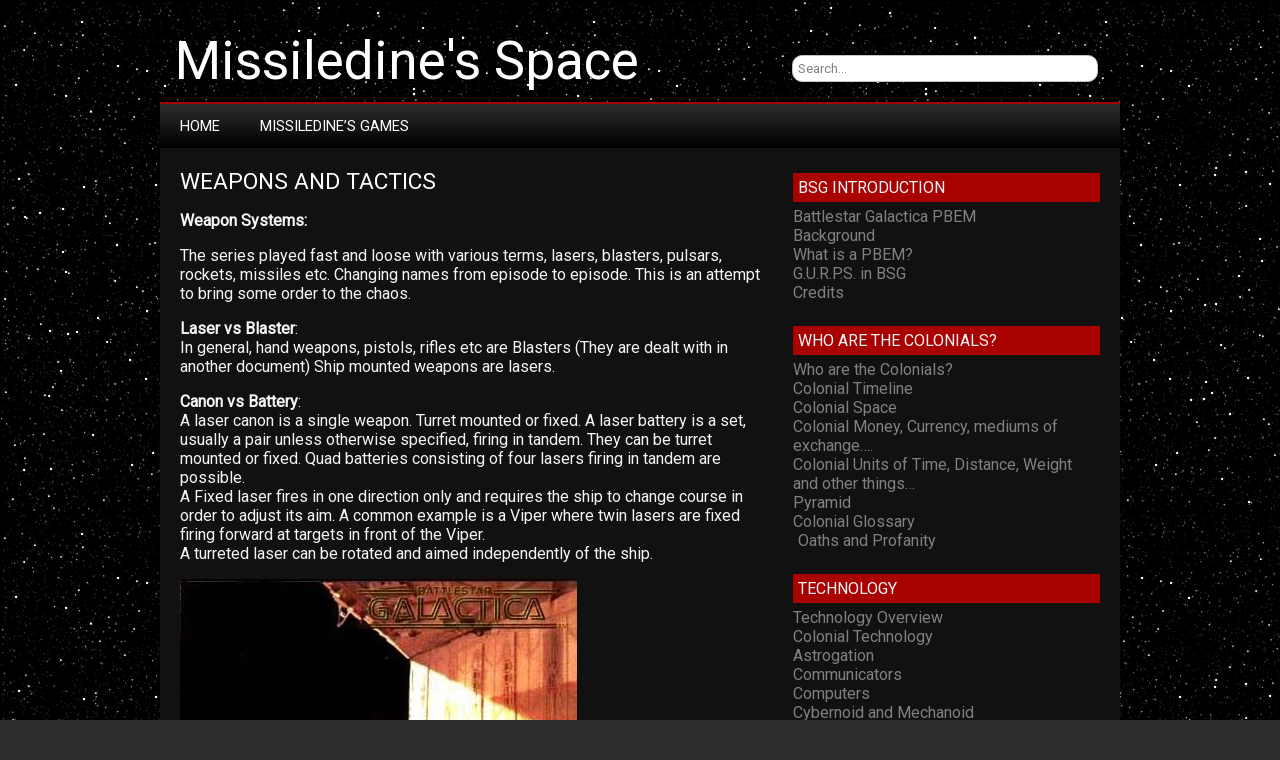

--- FILE ---
content_type: text/html; charset=UTF-8
request_url: https://space.missiledine.com/?page_id=397
body_size: 11931
content:
<!DOCTYPE html>
<html lang="en-US">

<head>

<meta charset="UTF-8" />

<meta name="viewport" content="width=device-width">

<title>Weapons and Tactics | Missiledine&#039;s Space</title>

<link rel="profile" href="http://gmpg.org/xfn/11" />

<link rel="pingback" href="https://space.missiledine.com/xmlrpc.php" />

<meta name='robots' content='max-image-preview:large' />
<link rel='dns-prefetch' href='//fonts.googleapis.com' />
<link rel='dns-prefetch' href='//s.w.org' />
<link rel="alternate" type="application/rss+xml" title="Missiledine&#039;s Space &raquo; Feed" href="https://space.missiledine.com/?feed=rss2" />
<link rel="alternate" type="application/rss+xml" title="Missiledine&#039;s Space &raquo; Comments Feed" href="https://space.missiledine.com/?feed=comments-rss2" />
<script type="text/javascript">
window._wpemojiSettings = {"baseUrl":"https:\/\/s.w.org\/images\/core\/emoji\/13.1.0\/72x72\/","ext":".png","svgUrl":"https:\/\/s.w.org\/images\/core\/emoji\/13.1.0\/svg\/","svgExt":".svg","source":{"concatemoji":"https:\/\/space.missiledine.com\/wp-includes\/js\/wp-emoji-release.min.js?ver=5.9.12"}};
/*! This file is auto-generated */
!function(e,a,t){var n,r,o,i=a.createElement("canvas"),p=i.getContext&&i.getContext("2d");function s(e,t){var a=String.fromCharCode;p.clearRect(0,0,i.width,i.height),p.fillText(a.apply(this,e),0,0);e=i.toDataURL();return p.clearRect(0,0,i.width,i.height),p.fillText(a.apply(this,t),0,0),e===i.toDataURL()}function c(e){var t=a.createElement("script");t.src=e,t.defer=t.type="text/javascript",a.getElementsByTagName("head")[0].appendChild(t)}for(o=Array("flag","emoji"),t.supports={everything:!0,everythingExceptFlag:!0},r=0;r<o.length;r++)t.supports[o[r]]=function(e){if(!p||!p.fillText)return!1;switch(p.textBaseline="top",p.font="600 32px Arial",e){case"flag":return s([127987,65039,8205,9895,65039],[127987,65039,8203,9895,65039])?!1:!s([55356,56826,55356,56819],[55356,56826,8203,55356,56819])&&!s([55356,57332,56128,56423,56128,56418,56128,56421,56128,56430,56128,56423,56128,56447],[55356,57332,8203,56128,56423,8203,56128,56418,8203,56128,56421,8203,56128,56430,8203,56128,56423,8203,56128,56447]);case"emoji":return!s([10084,65039,8205,55357,56613],[10084,65039,8203,55357,56613])}return!1}(o[r]),t.supports.everything=t.supports.everything&&t.supports[o[r]],"flag"!==o[r]&&(t.supports.everythingExceptFlag=t.supports.everythingExceptFlag&&t.supports[o[r]]);t.supports.everythingExceptFlag=t.supports.everythingExceptFlag&&!t.supports.flag,t.DOMReady=!1,t.readyCallback=function(){t.DOMReady=!0},t.supports.everything||(n=function(){t.readyCallback()},a.addEventListener?(a.addEventListener("DOMContentLoaded",n,!1),e.addEventListener("load",n,!1)):(e.attachEvent("onload",n),a.attachEvent("onreadystatechange",function(){"complete"===a.readyState&&t.readyCallback()})),(n=t.source||{}).concatemoji?c(n.concatemoji):n.wpemoji&&n.twemoji&&(c(n.twemoji),c(n.wpemoji)))}(window,document,window._wpemojiSettings);
</script>
<style type="text/css">
img.wp-smiley,
img.emoji {
	display: inline !important;
	border: none !important;
	box-shadow: none !important;
	height: 1em !important;
	width: 1em !important;
	margin: 0 0.07em !important;
	vertical-align: -0.1em !important;
	background: none !important;
	padding: 0 !important;
}
</style>
	<link rel='stylesheet' id='wp-block-library-css'  href='https://space.missiledine.com/wp-includes/css/dist/block-library/style.min.css?ver=5.9.12' type='text/css' media='all' />
<style id='global-styles-inline-css' type='text/css'>
body{--wp--preset--color--black: #000000;--wp--preset--color--cyan-bluish-gray: #abb8c3;--wp--preset--color--white: #ffffff;--wp--preset--color--pale-pink: #f78da7;--wp--preset--color--vivid-red: #cf2e2e;--wp--preset--color--luminous-vivid-orange: #ff6900;--wp--preset--color--luminous-vivid-amber: #fcb900;--wp--preset--color--light-green-cyan: #7bdcb5;--wp--preset--color--vivid-green-cyan: #00d084;--wp--preset--color--pale-cyan-blue: #8ed1fc;--wp--preset--color--vivid-cyan-blue: #0693e3;--wp--preset--color--vivid-purple: #9b51e0;--wp--preset--gradient--vivid-cyan-blue-to-vivid-purple: linear-gradient(135deg,rgba(6,147,227,1) 0%,rgb(155,81,224) 100%);--wp--preset--gradient--light-green-cyan-to-vivid-green-cyan: linear-gradient(135deg,rgb(122,220,180) 0%,rgb(0,208,130) 100%);--wp--preset--gradient--luminous-vivid-amber-to-luminous-vivid-orange: linear-gradient(135deg,rgba(252,185,0,1) 0%,rgba(255,105,0,1) 100%);--wp--preset--gradient--luminous-vivid-orange-to-vivid-red: linear-gradient(135deg,rgba(255,105,0,1) 0%,rgb(207,46,46) 100%);--wp--preset--gradient--very-light-gray-to-cyan-bluish-gray: linear-gradient(135deg,rgb(238,238,238) 0%,rgb(169,184,195) 100%);--wp--preset--gradient--cool-to-warm-spectrum: linear-gradient(135deg,rgb(74,234,220) 0%,rgb(151,120,209) 20%,rgb(207,42,186) 40%,rgb(238,44,130) 60%,rgb(251,105,98) 80%,rgb(254,248,76) 100%);--wp--preset--gradient--blush-light-purple: linear-gradient(135deg,rgb(255,206,236) 0%,rgb(152,150,240) 100%);--wp--preset--gradient--blush-bordeaux: linear-gradient(135deg,rgb(254,205,165) 0%,rgb(254,45,45) 50%,rgb(107,0,62) 100%);--wp--preset--gradient--luminous-dusk: linear-gradient(135deg,rgb(255,203,112) 0%,rgb(199,81,192) 50%,rgb(65,88,208) 100%);--wp--preset--gradient--pale-ocean: linear-gradient(135deg,rgb(255,245,203) 0%,rgb(182,227,212) 50%,rgb(51,167,181) 100%);--wp--preset--gradient--electric-grass: linear-gradient(135deg,rgb(202,248,128) 0%,rgb(113,206,126) 100%);--wp--preset--gradient--midnight: linear-gradient(135deg,rgb(2,3,129) 0%,rgb(40,116,252) 100%);--wp--preset--duotone--dark-grayscale: url('#wp-duotone-dark-grayscale');--wp--preset--duotone--grayscale: url('#wp-duotone-grayscale');--wp--preset--duotone--purple-yellow: url('#wp-duotone-purple-yellow');--wp--preset--duotone--blue-red: url('#wp-duotone-blue-red');--wp--preset--duotone--midnight: url('#wp-duotone-midnight');--wp--preset--duotone--magenta-yellow: url('#wp-duotone-magenta-yellow');--wp--preset--duotone--purple-green: url('#wp-duotone-purple-green');--wp--preset--duotone--blue-orange: url('#wp-duotone-blue-orange');--wp--preset--font-size--small: 13px;--wp--preset--font-size--medium: 20px;--wp--preset--font-size--large: 36px;--wp--preset--font-size--x-large: 42px;}.has-black-color{color: var(--wp--preset--color--black) !important;}.has-cyan-bluish-gray-color{color: var(--wp--preset--color--cyan-bluish-gray) !important;}.has-white-color{color: var(--wp--preset--color--white) !important;}.has-pale-pink-color{color: var(--wp--preset--color--pale-pink) !important;}.has-vivid-red-color{color: var(--wp--preset--color--vivid-red) !important;}.has-luminous-vivid-orange-color{color: var(--wp--preset--color--luminous-vivid-orange) !important;}.has-luminous-vivid-amber-color{color: var(--wp--preset--color--luminous-vivid-amber) !important;}.has-light-green-cyan-color{color: var(--wp--preset--color--light-green-cyan) !important;}.has-vivid-green-cyan-color{color: var(--wp--preset--color--vivid-green-cyan) !important;}.has-pale-cyan-blue-color{color: var(--wp--preset--color--pale-cyan-blue) !important;}.has-vivid-cyan-blue-color{color: var(--wp--preset--color--vivid-cyan-blue) !important;}.has-vivid-purple-color{color: var(--wp--preset--color--vivid-purple) !important;}.has-black-background-color{background-color: var(--wp--preset--color--black) !important;}.has-cyan-bluish-gray-background-color{background-color: var(--wp--preset--color--cyan-bluish-gray) !important;}.has-white-background-color{background-color: var(--wp--preset--color--white) !important;}.has-pale-pink-background-color{background-color: var(--wp--preset--color--pale-pink) !important;}.has-vivid-red-background-color{background-color: var(--wp--preset--color--vivid-red) !important;}.has-luminous-vivid-orange-background-color{background-color: var(--wp--preset--color--luminous-vivid-orange) !important;}.has-luminous-vivid-amber-background-color{background-color: var(--wp--preset--color--luminous-vivid-amber) !important;}.has-light-green-cyan-background-color{background-color: var(--wp--preset--color--light-green-cyan) !important;}.has-vivid-green-cyan-background-color{background-color: var(--wp--preset--color--vivid-green-cyan) !important;}.has-pale-cyan-blue-background-color{background-color: var(--wp--preset--color--pale-cyan-blue) !important;}.has-vivid-cyan-blue-background-color{background-color: var(--wp--preset--color--vivid-cyan-blue) !important;}.has-vivid-purple-background-color{background-color: var(--wp--preset--color--vivid-purple) !important;}.has-black-border-color{border-color: var(--wp--preset--color--black) !important;}.has-cyan-bluish-gray-border-color{border-color: var(--wp--preset--color--cyan-bluish-gray) !important;}.has-white-border-color{border-color: var(--wp--preset--color--white) !important;}.has-pale-pink-border-color{border-color: var(--wp--preset--color--pale-pink) !important;}.has-vivid-red-border-color{border-color: var(--wp--preset--color--vivid-red) !important;}.has-luminous-vivid-orange-border-color{border-color: var(--wp--preset--color--luminous-vivid-orange) !important;}.has-luminous-vivid-amber-border-color{border-color: var(--wp--preset--color--luminous-vivid-amber) !important;}.has-light-green-cyan-border-color{border-color: var(--wp--preset--color--light-green-cyan) !important;}.has-vivid-green-cyan-border-color{border-color: var(--wp--preset--color--vivid-green-cyan) !important;}.has-pale-cyan-blue-border-color{border-color: var(--wp--preset--color--pale-cyan-blue) !important;}.has-vivid-cyan-blue-border-color{border-color: var(--wp--preset--color--vivid-cyan-blue) !important;}.has-vivid-purple-border-color{border-color: var(--wp--preset--color--vivid-purple) !important;}.has-vivid-cyan-blue-to-vivid-purple-gradient-background{background: var(--wp--preset--gradient--vivid-cyan-blue-to-vivid-purple) !important;}.has-light-green-cyan-to-vivid-green-cyan-gradient-background{background: var(--wp--preset--gradient--light-green-cyan-to-vivid-green-cyan) !important;}.has-luminous-vivid-amber-to-luminous-vivid-orange-gradient-background{background: var(--wp--preset--gradient--luminous-vivid-amber-to-luminous-vivid-orange) !important;}.has-luminous-vivid-orange-to-vivid-red-gradient-background{background: var(--wp--preset--gradient--luminous-vivid-orange-to-vivid-red) !important;}.has-very-light-gray-to-cyan-bluish-gray-gradient-background{background: var(--wp--preset--gradient--very-light-gray-to-cyan-bluish-gray) !important;}.has-cool-to-warm-spectrum-gradient-background{background: var(--wp--preset--gradient--cool-to-warm-spectrum) !important;}.has-blush-light-purple-gradient-background{background: var(--wp--preset--gradient--blush-light-purple) !important;}.has-blush-bordeaux-gradient-background{background: var(--wp--preset--gradient--blush-bordeaux) !important;}.has-luminous-dusk-gradient-background{background: var(--wp--preset--gradient--luminous-dusk) !important;}.has-pale-ocean-gradient-background{background: var(--wp--preset--gradient--pale-ocean) !important;}.has-electric-grass-gradient-background{background: var(--wp--preset--gradient--electric-grass) !important;}.has-midnight-gradient-background{background: var(--wp--preset--gradient--midnight) !important;}.has-small-font-size{font-size: var(--wp--preset--font-size--small) !important;}.has-medium-font-size{font-size: var(--wp--preset--font-size--medium) !important;}.has-large-font-size{font-size: var(--wp--preset--font-size--large) !important;}.has-x-large-font-size{font-size: var(--wp--preset--font-size--x-large) !important;}
</style>
<link rel='stylesheet' id='newgamer-font-css'  href='//fonts.googleapis.com/css?family=Roboto' type='text/css' media='all' />
<link rel='stylesheet' id='newgamer-style-css'  href='https://space.missiledine.com/wp-content/themes/newgamer/style.css?ver=5.9.12' type='text/css' media='all' />
<link rel='stylesheet' id='wp-add-custom-css-css'  href='https://space.missiledine.com?display_custom_css=css&#038;ver=5.9.12' type='text/css' media='all' />
<link rel="https://api.w.org/" href="https://space.missiledine.com/index.php?rest_route=/" /><link rel="alternate" type="application/json" href="https://space.missiledine.com/index.php?rest_route=/wp/v2/pages/397" /><link rel="EditURI" type="application/rsd+xml" title="RSD" href="https://space.missiledine.com/xmlrpc.php?rsd" />
<link rel="wlwmanifest" type="application/wlwmanifest+xml" href="https://space.missiledine.com/wp-includes/wlwmanifest.xml" /> 
<meta name="generator" content="WordPress 5.9.12" />
<link rel="canonical" href="https://space.missiledine.com/?page_id=397" />
<link rel='shortlink' href='https://space.missiledine.com/?p=397' />
<link rel="alternate" type="application/json+oembed" href="https://space.missiledine.com/index.php?rest_route=%2Foembed%2F1.0%2Fembed&#038;url=https%3A%2F%2Fspace.missiledine.com%2F%3Fpage_id%3D397" />
<link rel="alternate" type="text/xml+oembed" href="https://space.missiledine.com/index.php?rest_route=%2Foembed%2F1.0%2Fembed&#038;url=https%3A%2F%2Fspace.missiledine.com%2F%3Fpage_id%3D397&#038;format=xml" />
<style type="text/css">.recentcomments a{display:inline !important;padding:0 !important;margin:0 !important;}</style><style type="text/css" id="custom-background-css">
body.custom-background { background-image: url("https://space.missiledine.com/wp-content/uploads/2015/05/starsbackground.gif"); background-position: left top; background-size: auto; background-repeat: repeat; background-attachment: scroll; }
</style>
	</head>

<body class="page-template-default page page-id-397 custom-background">

<div id="container">

<div id="header">

    
        <div class='site-title'><a href='https://space.missiledine.com/' title='Missiledine&#039;s Space' rel='home'>Missiledine&#039;s Space</a></div>


<div id="search">
                  <form role="search" method="get" id="searchform" action="https://space.missiledine.com/">
    <div><label class="screen-reader-text" for="s"></label>
        <input type="text" value="Search..." name="s" id="s" onfocus="if(this.value==this.defaultValue)this.value='';" onblur="if(this.value=='')this.value=this.defaultValue;" />  
    </div>
</form>         </div>

</div>

</div>

<div id="wrapper">

<div id="container3">
<div class="navtop">
<div class="navmenu"><ul id="menu-home" class="navmenu"><li id="menu-item-782" class="menu-item menu-item-type-post_type menu-item-object-page menu-item-home menu-item-782"><a href="https://space.missiledine.com/">HOME</a></li>
<li id="menu-item-886" class="menu-item menu-item-type-custom menu-item-object-custom menu-item-886"><a href="http://missiledine.com/">Missiledine&#8217;s Games</a></li>
</ul></div></div>
</div>
<div id="main">

<div id="content">


<div class="post-title"><a href="https://space.missiledine.com/?page_id=397" title="Weapons and Tactics">Weapons and Tactics</a></div>


<div id="post-397" class="post-397 page type-page status-publish hentry">

<p><strong>Weapon Systems:</strong></p>
<p>The series played fast and loose with various terms, lasers, blasters, pulsars, rockets, missiles etc. Changing names from episode to episode. This is an attempt to bring some order to the chaos.</p>
<p><strong>Laser vs Blaster</strong>:<br />
In general, hand weapons, pistols, rifles etc are Blasters (They are dealt with in another document) Ship mounted weapons are lasers.</p>
<p><strong>Canon vs Battery</strong>:<br />
A laser canon is a single weapon. Turret mounted or fixed. A laser battery is a set, usually a pair unless otherwise specified, firing in tandem. They can be turret mounted or fixed. Quad batteries consisting of four lasers firing in tandem are possible.<br />
A Fixed laser fires in one direction only and requires the ship to change course in order to adjust its aim. A common example is a Viper where twin lasers are fixed firing forward at targets in front of the Viper.<br />
A turreted laser can be rotated and aimed independently of the ship.</p>
<p><img src="https://space.missiledine.com/wp-content/uploads/2020/07/d648a427.jpg" /><br />
<strong>Battery of Medium Turbo Lasers</strong></p>
<p><strong>Colonial Lasers</strong>:</p>
<p><strong>Turbo Lasers</strong> as the Colonial weapons are called, fall into one of three categories. Light, Medium or Heavy.</p>
<p><strong>Light Turbo Laser</strong> is the standard Civilian weapon. Capable of destroying incoming torpedoes, mines and damaging, sometimes destroying, attacking fighter craft. They do not inflict appreciable damage to large vessels especially armored targets. Popular on civilian vessels due to low cost and low energy consumption they are found on almost all civilian ships in the Fugitive Fleet and are generally positioned in Batteries to improve effectiveness. The effective range of a Light Laser is about 12,000metrics (8,000 miles.)</p>
<p><img src="https://space.missiledine.com/wp-content/uploads/2020/07/960faaef.jpg" /><br />
<strong>Quad Battery of Light Turbo Lasers</strong></p>
<p><strong>Medium Turbo Laser</strong> is a much heavier weapon. A single shot can generally destroy an enemy fighter and inflict significant damage to large vessels. Multiple hits can destroy large unarmored or lightly armored ships. Vipers mount Medium Turbo Lasers. They are rare on all but very large civilian ships due to their energy drain. (Vipers draw off their Solium Energizers and Power Banks. This drain is one of the reasons armed Vipers have relatively short operating ranges.) This is the heaviest laser the Fleet can manufacture and Medium Turbo Lasers have been retrofitted onto many civilian vessels. The effective range of a Medium Laser is about 48,000metrics (32,000 miles.)</p>
<p><strong>Heavy Turbo Lasers</strong> are the largest energy weapon in the Colonial arsenal. Drawing massive amounts of energy they require dedicated power systems and are found only on major warships. Capable of inflicting major damage, even against armored opponents they can often destroy unarmored opponents with one shot. Unfortunately for the Rag Tag Fleet, construction of Heavy Turbo Lasers requires materials and foundry equipment unavailable on the Fleet&#8217;s factory ships. The only ships in the Fleet mounting Heavy Turbo Lasers are the Battlestar Galactica and the Cruiser Prometheus Aegis. The effective range of a Heavy Laser is about 200,000metrics (124,000 miles.)</p>
<p><strong>Cylon Lasers</strong>:</p>
<p><strong>Neutron Lasers</strong>, though differing in many particulars, have similar effects to Turbo Lasers. Neutron Lasers, especially the Mega Neutron Laser, give off dangerous levels of radiation when used. This has prevented the Colonials from utilizing the technology. This radiation is harmless to a Cylon.</p>
<p><strong>Light Neutron Lasers</strong> are rare in Cylon service. The only documented use of the weapons is on Advance Raiders, the long range FTL recon/scouts of a Baseship.<br />
The choice here was obviously to provide attack and defense abilities without degrading its FTL abilities. The Light Neutron Laser is similar in range and effectiveness to a Light Turbo Laser.</p>
<p><strong>Medium Neutron Lasers</strong> are the staple of Cylon warships. Found on Raiders, Overhauls, Troop ships, cargo ships and Tankers. Similar to a Medium Turbo Laser in range and firepower.</p>
<p><strong>Mega Neutron Lasers</strong>, or Mega Lasers, are found only on Baseships. These powerful weapons have greater firepower and range then a Colonial Heavy Laser. The weapon gives off dangerous levels of radiation when used and has a high residual level even when deactivated. The effective range of a Mega Laser is about 300,000metrics (186,000 miles.)</p>
<p><strong>Mines</strong></p>
<p>The use of mines to inhibit navigation and access is a well established strategy that is especially popular with the Cylons. Colonial forces have also employed the strategy and have designed a number of mines for the task.</p>
<p><strong>Solonite Mines</strong><br />
These are utilized in and around planets that the Colonials wish to defend. Placed in various orbit patterns they are intended to prevent or slow the descent of attacking ships. Solonite charges, though weaker and less effective then nuclear mines, have no risk of environmental damage to the planet. The explosive power of a Solonite mine is 10x the largest solonite load mountable in a heavy torpedo. Detonation is by contact or close proximity. Exact ranges are variable but can range from 1 metron to 1 maxim. Cylons rarely use solonite mines.</p>
<p><strong>Radon Mines</strong><br />
These are mines outfitted with nuclear warheads. Used in the space lanes in and out of systems or where there is no risk of contamination to planet surfaces. Yield on a Radon Mine is equivalent to 500 megatons. Detonation is by impact or proximity, usually at a range of 1 hectar.</p>
<p><strong>Weapon Tactics</strong></p>
<p><strong>Torpedoes</strong><br />
The maximum range of a torpedo is not reflective of its useful or effective range. When a ship identifies incoming torpedoes lasers are assigned the task of destroying them before they reach the ship. This is known as &#8216;<strong>Point Defense</strong>.&#8217; The further away a torpedo is launched from its target the more time the enemy has to track it and destroy it. Conventional tactics call for closing the gap with the target prior to launching. Ideal launch range is less then 20,000 metrics (about 13,000 miles.) Since this is well inside the range of even medium lasers, and close to the maximum range of light lasers (12,000 metrics) it takes nerve on the part of a Colonial ship captain to use torpedoes to best effect.<br />
<strong>Medium torpedoes</strong> are often carried into battle slung under Vipers. The pilots launch the torpedoes from as close as they dare, counting on their small size and maneuverability to avoid the defensive fire. Once the torpedo is away the Viper is free to press its attack with lasers. The presence of multiple targets, both the torpedoes and the Vipers, dilutes the effectiveness of point defenses.</p>
<p><strong>Light torpedoes</strong> or &#8216;<strong>rockets</strong>&#8216; are most effective when launched in quantity. An average of four per attacking fighter is considered optimal. Their small size makes it difficult (though not impossible) to utilize point defense techniques and having several torpedoes chasing after a fighter can seriously distract the pilot from pressing an effective attack.<br />
Typically, during a Cylon attack on the Rag Tag Fleet, where the number of attacking Raiders is 75 to 100, an average of 600 light torpedoes are launched. This creates a formidable defensive screen that largely frees the Viper force for counter attack and clean up. With the average freighter able to launch 24 light torpedoes, tankers carrying over 80 and even the SkybBuses mounting a dozen or so, the Fleet can launch thousands on short notice. The main difficulty is that most of these torpedoes are mounted on external launch racks and reloading is time consuming and hazardous under fire. Multiple attacks by Cylon forces could, if pressed in rapid succession, leave the Fleet defenseless.</p>
<p><strong>Minefields</strong><br />
Laying an effective minefield does not require a large quantity of mines. A few real mines, mixed in with various pieces of metalic junk, can have much the same effect as a mine field thick with the real thing.</p>
<p><strong>Defenses</strong></p>
<p>Experience has shown that while Cylon Basestars are more heavily gunned then the Colonial Battlestar, the Battlestar and the Colonial Cruisers and Destroyers have heavier armor.</p>
<p><strong>Star Shield</strong><br />
The base of the Colonial warships defense is its massive armored hull. Called &#8216;star shield&#8217; this armor is made of super dense <strong>Magna</strong>, a virtually indestructible metal, and is found in the hulls of warships from Destroyers on up. Smaller patrol and scout ships are made of strong and light alloys. Though not as strong as magna it is cheaper to make and allows better power to mass ratios for the small ships. This is the same material used in Vipers.<br />
Late in the war the Colonials began producing larger warships, primarily destroyers, with the alloy hulls in an effort to step up production.<br />
Civilian vessels are not manufactured from magna. Aside from being prohibitively expensive it would add considerably, and unprofitably, to the ship&#8217;s mass. The Cylons do not use magna in their hulls.</p>
<p><strong>Ablative Armor</strong><br />
A thick layer of dense plastic foam is sprayed over virtually all the warship&#8217;s surfaces. This foam can be over a metron thick (except where regular access is required or venting is needed.) When an energy weapon (laser) impacts on an area covered with the foam, the foam ablates or boils away, drawing off the energy of the attack in the process. How much energy is drawn off depends on the power of the laser and the thickness of the foam.<br />
Light to medium thickness coatings can be sprayed on to almost any surface (it is even used in protective clothing) but thick, heavy layers require a specially textured surface to securely bind to. Warship hulls are textured in this fashion.<br />
Civilian ships often add light to medium coatings, all the ships in the Fugitive Fleet are so coated. A few have added hold fasts to their hulls to allow thick layers to be applied at critical points.<br />
Damage to ablative armor is easily repaired. Techs in vacc suits can use pressurized applicators to patch missing areas. Layers must be built up, light to medium to heavy, allowing a centar or so for curing between layers.<br />
The Cylons do not use Ablative Armor on their ships.</p>
<p><strong>Electronic Defense Fields</strong> (Shields)<br />
The EDF is a generated force field that envelopes the ship. Energy weapons impacting the EDF are stripped of some, or all, of the accelerated particles in the beam. These particles are dissipated across the force field reducing its effectiveness against the ship beyond the EDF. An active EDF can stop most active scans.<br />
EDF has no effect on incoming torpedoes and missiles. Nor does it repel astralons.<br />
EDF generators are large, bulky affairs. Extremely expensive and energy pigs they are rarely found on civilian ships and are impossible to retrofit without a complete rebuild.<br />
EDF technology is very common on Cylon ships of medium to large size. It is not found on their fighters.</p>
<p><strong>EPF</strong><br />
Not truly a defensive device, but rather a variant of EDF technology is the <strong>Electronic Particle Field</strong> or EPF. These low energy fields inhibit the passage of gases and substances of molecular sized material. They do not inhibit larger objects or energy weapons. They are utilized primarily on the Landing Decks of warships and large civilian vessels that handle a lot of shuttle traffic. They permit the shuttle or Viper to enter the landing area while at the same time retaining the atmosphere in the Bay for the crews working there. EPFs have been utilized as temporary hull patches after a hull breech.</p>
<p><strong>Stealth Suites</strong><br />
Though part of a warship&#8217;s defenses the Stealth Suite is not armor. Instead it is designed to make a ship harder to detect, locate, track and target. It does this by generating an energy field that masks and blurs the normal energy signals given off by a ship.<br />
Virtually everything a ship does, its sensors, communication, weapons, shields, its thrusters, even its energizer, gives off some type of energy signal. The Stealth Suite generates a field that dampens these signals by cutting out their peaks and vales, thus making it harder to detect and isolate from the normal background signals of space.<br />
A Stealth Suite needs constant maintenance and tuning to accommodate changes in its ship&#8217;s signal. The techs who maintain the Stealth Suite rely on sensor data and feedback from other ships to help fine tune the suite. Some activities, such as active scans, broadcasts, firing weapons, cannot be masked by the suite so a ship wishing to pass unnoticed must refrain from these activities.<br />
For a stealth suite to be effective, the ships electronics must have been designed and built with the goal of signal minimalisation. Few if any civilian ships have this feature.<br />
Due to the need to maintain and tune a Stealth Suite, they are not suitable for small one man craft in so far as it would be impossible for the pilot to devote is attention to the task.<br />
Cylons do make use of Stealth Suites even in their fighters. Tuning the stealth suite is one of the reasons for a three &#8216;man&#8217; crew.</p>
<p><strong>Compartmentalization</strong><br />
A design feature of all Colonial ships, military and civilian. It allows the interior sections of the ship to be internally sealed. This ensures that a hull breech at one location will not cause catastrophic environment loss throughout the ship. It also limits the effects of explosions, fire and smoke.<br />
Cylon ships have minimal if any internal compartmentalization. Most Cylon vessels carry no atmosphere, except in special labs, guest quarters or prisons. A hull breech causes little problem for a Cylon ship and the presence of vacuum through most of the vessel inhibits fire and smoke damage.</p>

</div>

<div class="commentstext"><span class="comments-link"></span></div>

<div class="breaker"></div>




	
	
<!-- #comments --> 

</div>

	<div id="sidebar">
		<h5 class="sidebarhd">BSG Introduction</h5><div class="menu-battlestar-galactica-main-menu-container"><ul id="menu-battlestar-galactica-main-menu" class="menu"><li id="menu-item-600" class="menu-item menu-item-type-post_type menu-item-object-page menu-item-600"><a href="https://space.missiledine.com/?page_id=330">Battlestar Galactica PBEM</a></li>
<li id="menu-item-598" class="menu-item menu-item-type-post_type menu-item-object-page menu-item-598"><a href="https://space.missiledine.com/?page_id=372">Background</a></li>
<li id="menu-item-599" class="menu-item menu-item-type-post_type menu-item-object-page menu-item-599"><a href="https://space.missiledine.com/?page_id=371">What is a PBEM?</a></li>
<li id="menu-item-596" class="menu-item menu-item-type-post_type menu-item-object-page menu-item-596"><a href="https://space.missiledine.com/?page_id=374">G.U.R.P.S. in BSG</a></li>
<li id="menu-item-597" class="menu-item menu-item-type-post_type menu-item-object-page menu-item-597"><a href="https://space.missiledine.com/?page_id=373">Credits</a></li>
</ul></div><br /><h5 class="sidebarhd">Who are the Colonials?</h5><div class="menu-the-colonials-container"><ul id="menu-the-colonials" class="menu"><li id="menu-item-609" class="menu-item menu-item-type-post_type menu-item-object-page menu-item-609"><a href="https://space.missiledine.com/?page_id=370">Who are the Colonials?</a></li>
<li id="menu-item-605" class="menu-item menu-item-type-post_type menu-item-object-page menu-item-605"><a href="https://space.missiledine.com/?page_id=381">Colonial Timeline</a></li>
<li id="menu-item-604" class="menu-item menu-item-type-post_type menu-item-object-page menu-item-604"><a href="https://space.missiledine.com/?page_id=380">Colonial Space</a></li>
<li id="menu-item-603" class="menu-item menu-item-type-post_type menu-item-object-page menu-item-603"><a href="https://space.missiledine.com/?page_id=383">Colonial Money, Currency, mediums of exchange&#8230;.</a></li>
<li id="menu-item-606" class="menu-item menu-item-type-post_type menu-item-object-page menu-item-606"><a href="https://space.missiledine.com/?page_id=382">Colonial Units of Time, Distance, Weight and other things&#8230;</a></li>
<li id="menu-item-772" class="menu-item menu-item-type-post_type menu-item-object-page menu-item-772"><a href="https://space.missiledine.com/?page_id=477">Pyramid</a></li>
<li id="menu-item-602" class="menu-item menu-item-type-post_type menu-item-object-page menu-item-has-children menu-item-602"><a href="https://space.missiledine.com/?page_id=384">Colonial Glossary</a>
<ul class="sub-menu">
	<li id="menu-item-607" class="menu-item menu-item-type-post_type menu-item-object-page menu-item-607"><a href="https://space.missiledine.com/?page_id=385">Oaths and Profanity</a></li>
</ul>
</li>
</ul></div><br /><h5 class="sidebarhd">Technology</h5><div class="menu-technology-container"><ul id="menu-technology" class="menu"><li id="menu-item-611" class="menu-item menu-item-type-post_type menu-item-object-page menu-item-611"><a href="https://space.missiledine.com/?page_id=386">Technology Overview</a></li>
<li id="menu-item-627" class="menu-item menu-item-type-post_type menu-item-object-page menu-item-627"><a href="https://space.missiledine.com/?page_id=347">Colonial Technology</a></li>
<li id="menu-item-612" class="menu-item menu-item-type-post_type menu-item-object-page menu-item-612"><a href="https://space.missiledine.com/?page_id=411">Astrogation</a></li>
<li id="menu-item-613" class="menu-item menu-item-type-post_type menu-item-object-page menu-item-613"><a href="https://space.missiledine.com/?page_id=414">Communicators</a></li>
<li id="menu-item-614" class="menu-item menu-item-type-post_type menu-item-object-page menu-item-614"><a href="https://space.missiledine.com/?page_id=417">Computers</a></li>
<li id="menu-item-615" class="menu-item menu-item-type-post_type menu-item-object-page menu-item-615"><a href="https://space.missiledine.com/?page_id=562">Cybernoid and Mechanoid</a></li>
<li id="menu-item-616" class="menu-item menu-item-type-post_type menu-item-object-page menu-item-616"><a href="https://space.missiledine.com/?page_id=394">Faster Then Light Travel or FTL</a></li>
<li id="menu-item-617" class="menu-item menu-item-type-post_type menu-item-object-page menu-item-617"><a href="https://space.missiledine.com/?page_id=412">Generating Power</a></li>
<li id="menu-item-618" class="menu-item menu-item-type-post_type menu-item-object-page menu-item-618"><a href="https://space.missiledine.com/?page_id=413">Hand Held Scanners</a></li>
<li id="menu-item-619" class="menu-item menu-item-type-post_type menu-item-object-page menu-item-619"><a href="https://space.missiledine.com/?page_id=416">Languatrons</a></li>
<li id="menu-item-620" class="menu-item menu-item-type-post_type menu-item-object-page menu-item-620"><a href="https://space.missiledine.com/?page_id=431">Miscellaneous Equipment</a></li>
<li id="menu-item-621" class="menu-item menu-item-type-post_type menu-item-object-page menu-item-621"><a href="https://space.missiledine.com/?page_id=398">Missiles and Torpedoes</a></li>
<li id="menu-item-622" class="menu-item menu-item-type-post_type menu-item-object-page menu-item-622"><a href="https://space.missiledine.com/?page_id=396">Sensors</a></li>
<li id="menu-item-623" class="menu-item menu-item-type-post_type menu-item-object-page menu-item-623"><a href="https://space.missiledine.com/?page_id=399">Small Arms</a></li>
<li id="menu-item-776" class="menu-item menu-item-type-post_type menu-item-object-page menu-item-776"><a href="https://space.missiledine.com/?page_id=429">Colonial Civilian Weapons</a></li>
<li id="menu-item-624" class="menu-item menu-item-type-post_type menu-item-object-page menu-item-624"><a href="https://space.missiledine.com/?page_id=395">Sub Light Travel or STL (Probe Speed)</a></li>
<li id="menu-item-625" class="menu-item menu-item-type-post_type menu-item-object-page menu-item-625"><a href="https://space.missiledine.com/?page_id=410">Warheads and explosives</a></li>
<li id="menu-item-626" class="menu-item menu-item-type-post_type menu-item-object-page current-menu-item page_item page-item-397 current_page_item menu-item-626"><a href="https://space.missiledine.com/?page_id=397" aria-current="page">Weapons and Tactics</a></li>
<li id="menu-item-718" class="menu-item menu-item-type-post_type menu-item-object-page menu-item-718"><a href="https://space.missiledine.com/?page_id=415">Medical Equipment and Technology</a></li>
</ul></div><br /><h5 class="sidebarhd">Colonial Ships</h5><div class="menu-colonial-ships-container"><ul id="menu-colonial-ships" class="menu"><li id="menu-item-711" class="menu-item menu-item-type-post_type menu-item-object-page menu-item-711"><a href="https://space.missiledine.com/?page_id=453">The Ships of the Fugitive Fleet</a></li>
<li id="menu-item-702" class="menu-item menu-item-type-post_type menu-item-object-page menu-item-702"><a href="https://space.missiledine.com/?page_id=674">BATTLESTAR</a></li>
<li id="menu-item-762" class="menu-item menu-item-type-post_type menu-item-object-page menu-item-762"><a href="https://space.missiledine.com/?page_id=750">CRUISERS</a></li>
<li id="menu-item-767" class="menu-item menu-item-type-post_type menu-item-object-page menu-item-767"><a href="https://space.missiledine.com/?page_id=722">DESTROYERS</a></li>
<li id="menu-item-766" class="menu-item menu-item-type-post_type menu-item-object-page menu-item-766"><a href="https://space.missiledine.com/?page_id=721">GUNSTARS</a></li>
<li id="menu-item-769" class="menu-item menu-item-type-post_type menu-item-object-page menu-item-769"><a href="https://space.missiledine.com/?page_id=724">FLEET CARRIER</a></li>
<li id="menu-item-704" class="menu-item menu-item-type-post_type menu-item-object-page menu-item-704"><a href="https://space.missiledine.com/?page_id=668">FLEET REPLENISHMENT SHIP</a></li>
<li id="menu-item-705" class="menu-item menu-item-type-post_type menu-item-object-page menu-item-705"><a href="https://space.missiledine.com/?page_id=667">FLEET TANKER</a></li>
<li id="menu-item-706" class="menu-item menu-item-type-post_type menu-item-object-page menu-item-706"><a href="https://space.missiledine.com/?page_id=666">FLEET TRANSPORTS</a></li>
<li id="menu-item-768" class="menu-item menu-item-type-post_type menu-item-object-page menu-item-768"><a href="https://space.missiledine.com/?page_id=723">LIGHT CARRIER</a></li>
<li id="menu-item-770" class="menu-item menu-item-type-post_type menu-item-object-page menu-item-770"><a href="https://space.missiledine.com/?page_id=725">ESCORT CARRIERS</a></li>
<li id="menu-item-763" class="menu-item menu-item-type-post_type menu-item-object-page menu-item-763"><a href="https://space.missiledine.com/?page_id=751">SPACE ASSAULT SHIPS</a></li>
<li id="menu-item-765" class="menu-item menu-item-type-post_type menu-item-object-page menu-item-765"><a href="https://space.missiledine.com/?page_id=720">PATROL SHIPS</a></li>
<li id="menu-item-703" class="menu-item menu-item-type-post_type menu-item-object-page menu-item-703"><a href="https://space.missiledine.com/?page_id=669">ELECTRONIC WARFARE SHIPS</a></li>
<li id="menu-item-764" class="menu-item menu-item-type-post_type menu-item-object-page menu-item-764"><a href="https://space.missiledine.com/?page_id=719">SCOUT SHIPS</a></li>
<li id="menu-item-707" class="menu-item menu-item-type-post_type menu-item-object-page menu-item-has-children menu-item-707"><a href="https://space.missiledine.com/?page_id=660">VIPERS a Brief History</a>
<ul class="sub-menu">
	<li id="menu-item-710" class="menu-item menu-item-type-post_type menu-item-object-page menu-item-710"><a href="https://space.missiledine.com/?page_id=657">Viper Squadrons</a></li>
</ul>
</li>
<li id="menu-item-709" class="menu-item menu-item-type-post_type menu-item-object-page menu-item-709"><a href="https://space.missiledine.com/?page_id=658">ASP Bomber and the ASPr</a></li>
<li id="menu-item-708" class="menu-item menu-item-type-post_type menu-item-object-page menu-item-708"><a href="https://space.missiledine.com/?page_id=659">Shuttles</a></li>
<li id="menu-item-700" class="menu-item menu-item-type-post_type menu-item-object-page menu-item-700"><a href="https://space.missiledine.com/?page_id=554">Agro Ships</a></li>
<li id="menu-item-775" class="menu-item menu-item-type-post_type menu-item-object-page menu-item-775"><a href="https://space.missiledine.com/?page_id=541">Freighters</a></li>
<li id="menu-item-712" class="menu-item menu-item-type-post_type menu-item-object-page menu-item-712"><a href="https://space.missiledine.com/?page_id=536">Mineral Ships</a></li>
<li id="menu-item-773" class="menu-item menu-item-type-post_type menu-item-object-page menu-item-773"><a href="https://space.missiledine.com/?page_id=542">Factory Ships</a></li>
<li id="menu-item-774" class="menu-item menu-item-type-post_type menu-item-object-page menu-item-774"><a href="https://space.missiledine.com/?page_id=537">Foundry Ships</a></li>
<li id="menu-item-713" class="menu-item menu-item-type-post_type menu-item-object-page menu-item-713"><a href="https://space.missiledine.com/?page_id=543">Passenger Liners</a></li>
<li id="menu-item-715" class="menu-item menu-item-type-post_type menu-item-object-page menu-item-715"><a href="https://space.missiledine.com/?page_id=544">Sky Buses</a></li>
<li id="menu-item-716" class="menu-item menu-item-type-post_type menu-item-object-page menu-item-716"><a href="https://space.missiledine.com/?page_id=545">Tankers</a></li>
<li id="menu-item-717" class="menu-item menu-item-type-post_type menu-item-object-page menu-item-717"><a href="https://space.missiledine.com/?page_id=546">Transports</a></li>
<li id="menu-item-714" class="menu-item menu-item-type-post_type menu-item-object-page menu-item-714"><a href="https://space.missiledine.com/?page_id=538">Private Yachts and Pleasure Craft</a></li>
<li id="menu-item-701" class="menu-item menu-item-type-post_type menu-item-object-page menu-item-701"><a href="https://space.missiledine.com/?page_id=684">RELATIVE SIZES</a></li>
</ul></div><br /><h5 class="sidebarhd">Colonial Military</h5><div class="menu-colonial-military-container"><ul id="menu-colonial-military" class="menu"><li id="menu-item-634" class="menu-item menu-item-type-post_type menu-item-object-page menu-item-634"><a href="https://space.missiledine.com/?page_id=353">Colonial Military</a></li>
<li id="menu-item-636" class="menu-item menu-item-type-post_type menu-item-object-page menu-item-636"><a href="https://space.missiledine.com/?page_id=363">Colonial Space Forces (CSF)</a></li>
<li id="menu-item-635" class="menu-item menu-item-type-post_type menu-item-object-page menu-item-635"><a href="https://space.missiledine.com/?page_id=361">Colonial Planetary Forces (CPF)</a></li>
<li id="menu-item-631" class="menu-item menu-item-type-post_type menu-item-object-page menu-item-631"><a href="https://space.missiledine.com/?page_id=443">Colonial Ranks and Pay</a></li>
<li id="menu-item-630" class="menu-item menu-item-type-post_type menu-item-object-page menu-item-630"><a href="https://space.missiledine.com/?page_id=430">Colonial Military Weapons</a></li>
<li id="menu-item-632" class="menu-item menu-item-type-post_type menu-item-object-page menu-item-632"><a href="https://space.missiledine.com/?page_id=444">Colonial Uniforms and Body Armor</a></li>
<li id="menu-item-629" class="menu-item menu-item-type-post_type menu-item-object-page menu-item-629"><a href="https://space.missiledine.com/?page_id=432">Colonial Military Gear</a></li>
<li id="menu-item-633" class="menu-item menu-item-type-post_type menu-item-object-page menu-item-633"><a href="https://space.missiledine.com/?page_id=433">Ground Vehicles</a></li>
</ul></div><br /><h5 class="sidebarhd">The Fugitive Fleet</h5><div class="menu-fugitive-fleet-container"><ul id="menu-fugitive-fleet" class="menu"><li id="menu-item-639" class="menu-item menu-item-type-post_type menu-item-object-page menu-item-639"><a href="https://space.missiledine.com/?page_id=475">Who&#8217;s Who in the Fugitive Fleet</a></li>
<li id="menu-item-640" class="menu-item menu-item-type-post_type menu-item-object-page menu-item-640"><a href="https://space.missiledine.com/?page_id=462">The Council of Twelve</a></li>
<li id="menu-item-645" class="menu-item menu-item-type-post_type menu-item-object-page menu-item-645"><a href="https://space.missiledine.com/?page_id=454">Living in the Fugitive Fleet</a></li>
<li id="menu-item-644" class="menu-item menu-item-type-post_type menu-item-object-page menu-item-644"><a href="https://space.missiledine.com/?page_id=456">Jobs in the Fugitive Fleet</a></li>
<li id="menu-item-653" class="menu-item menu-item-type-post_type menu-item-object-page menu-item-653"><a href="https://space.missiledine.com/?page_id=455">Consumables in the Fugitive Fleet</a></li>
<li id="menu-item-647" class="menu-item menu-item-type-post_type menu-item-object-page menu-item-647"><a href="https://space.missiledine.com/?page_id=467">Fleet Communications</a></li>
<li id="menu-item-642" class="menu-item menu-item-type-post_type menu-item-object-page menu-item-642"><a href="https://space.missiledine.com/?page_id=491">Security Service</a></li>
<li id="menu-item-648" class="menu-item menu-item-type-post_type menu-item-object-page menu-item-648"><a href="https://space.missiledine.com/?page_id=466">Crime and Punishment in the Fleet</a></li>
<li id="menu-item-649" class="menu-item menu-item-type-post_type menu-item-object-page menu-item-649"><a href="https://space.missiledine.com/?page_id=463">Criminal Elements of the Fleet</a></li>
<li id="menu-item-643" class="menu-item menu-item-type-post_type menu-item-object-page menu-item-643"><a href="https://space.missiledine.com/?page_id=465">Illegal and Controlled Substances in the Fleet</a></li>
<li id="menu-item-646" class="menu-item menu-item-type-post_type menu-item-object-page menu-item-646"><a href="https://space.missiledine.com/?page_id=476">Fleet Tactics</a></li>
<li id="menu-item-638" class="menu-item menu-item-type-post_type menu-item-object-page menu-item-has-children menu-item-638"><a href="https://space.missiledine.com/?page_id=485">The Auxiliaries</a>
<ul class="sub-menu">
	<li id="menu-item-651" class="menu-item menu-item-type-post_type menu-item-object-page menu-item-651"><a href="https://space.missiledine.com/?page_id=484">Auxiliary Fleet Service</a></li>
	<li id="menu-item-652" class="menu-item menu-item-type-post_type menu-item-object-page menu-item-652"><a href="https://space.missiledine.com/?page_id=486">Auxiliary Life Service</a></li>
	<li id="menu-item-650" class="menu-item menu-item-type-post_type menu-item-object-page menu-item-650"><a href="https://space.missiledine.com/?page_id=450">Auxiliary Armor and Equipment</a></li>
</ul>
</li>
</ul></div><br /><h5 class="sidebarhd">Alien Races</h5><div class="menu-alien-races-container"><ul id="menu-alien-races" class="menu"><li id="menu-item-594" class="menu-item menu-item-type-post_type menu-item-object-page menu-item-has-children menu-item-594"><a href="https://space.missiledine.com/?page_id=494">Alien Races</a>
<ul class="sub-menu">
	<li id="menu-item-584" class="menu-item menu-item-type-post_type menu-item-object-page menu-item-584"><a href="https://space.missiledine.com/?page_id=564">Vilium</a></li>
	<li id="menu-item-595" class="menu-item menu-item-type-post_type menu-item-object-page menu-item-595"><a href="https://space.missiledine.com/?page_id=497">Boray</a></li>
	<li id="menu-item-587" class="menu-item menu-item-type-post_type menu-item-object-page menu-item-587"><a href="https://space.missiledine.com/?page_id=561">Ovions</a></li>
	<li id="menu-item-586" class="menu-item menu-item-type-post_type menu-item-object-page menu-item-586"><a href="https://space.missiledine.com/?page_id=563">Rutallah  and Shagar</a></li>
	<li id="menu-item-585" class="menu-item menu-item-type-post_type menu-item-object-page menu-item-585"><a href="https://space.missiledine.com/?page_id=565">Tenarph</a></li>
	<li id="menu-item-588" class="menu-item menu-item-type-post_type menu-item-object-page menu-item-588"><a href="https://space.missiledine.com/?page_id=560">Orions</a></li>
	<li id="menu-item-589" class="menu-item menu-item-type-post_type menu-item-object-page menu-item-has-children menu-item-589"><a href="https://space.missiledine.com/?page_id=496">Delphians</a>
	<ul class="sub-menu">
		<li id="menu-item-590" class="menu-item menu-item-type-post_type menu-item-object-page menu-item-590"><a href="https://space.missiledine.com/?page_id=495">Delphian Technology</a></li>
	</ul>
</li>
	<li id="menu-item-591" class="menu-item menu-item-type-post_type menu-item-object-page menu-item-has-children menu-item-591"><a href="https://space.missiledine.com/?page_id=566">Cylons</a>
	<ul class="sub-menu">
		<li id="menu-item-592" class="menu-item menu-item-type-post_type menu-item-object-page menu-item-592"><a href="https://space.missiledine.com/?page_id=576">Cylon Technology</a></li>
		<li id="menu-item-593" class="menu-item menu-item-type-post_type menu-item-object-page menu-item-593"><a href="https://space.missiledine.com/?page_id=575">Cylon Ships</a></li>
	</ul>
</li>
</ul>
</li>
<li id="menu-item-875" class="menu-item menu-item-type-post_type menu-item-object-page menu-item-875"><a href="https://space.missiledine.com/?page_id=862">Erosian Space</a></li>
</ul></div><br />	</div>

</div>

<div class="delimiter"></div>

<div id="container2">
<div id="footer">

<div id="footer-sidebar">        
                </div>

<div class="footer-copyright">&copy; 2026 Missiledine&#039;s Space | Missiledine&#039;s Space RPG site</div>
<div class="toplink"><a href="#">TOP</a></div>

</div>
</div>
</div>
</body></html>

--- FILE ---
content_type: text/css
request_url: https://space.missiledine.com/wp-content/themes/newgamer/style.css?ver=5.9.12
body_size: 4799
content:
/*

Theme Name: NewGamer

Theme URI: http://gamerpotion.blogspot.co.uk/2014/05/newgamer.html

Author: GamerPotion

Author URI: http://gamerpotion.blogspot.co.uk

Description: A Gaming focused WordPress theme, styled in dark and neat colors. Perfect for Video Game and Entertainment websites. Features:- Large featured images, Custom logo, Custom background, Footer widgets, and Neat typography. NewGamer uses NewTek theme as a base.

Version: 1.0.6

License: GNU General Public License v2 or later

License URI: http://www.gnu.org/licenses/gpl-2.0.html

Tags: dark, black, gray, red, two-columns, right-sidebar, full-width-template, custom-header, custom-background, fixed-layout, featured-images, editor-style

Text Domain: newgamer

This theme, like WordPress, is licensed under the GPL.

Font: http://www.google.com/fonts/specimen/Roboto

NewGamer Wordpress Theme Copyright (c) 2014 GamerPotion.

*/





/**

 * Table of Contents

 *

 * 1.0 Body

 * 2.0 Headings

 * 3.0 Layout

 * 4.0 Title and Logo

 * 5.0 Content area

 *  5.1 Content Post title

 *  5.2 Content Continue Reading text

 *  5.3 Content Comments, Categories, Tags area

 *  5.4 Content Gallery, Captions and Post images

 *  5.5 Author block

 * 6.0 Content Comments

 *  6.1 Content Comments text

 *  6.2 Content Comments numbers

 * 7.0 Sidebar

 *  7.1 Sidebar Widget titles

 *  7.2 Additional Sidebar items

 * 8.0 Footer Widgets

 *  8.1 Footer Widgets title

 * 9.0 Delimiter for clearing both

 * 10.0 Pagination

 * 11.0 Footer Copyright area

 * 12.0 Search form

 * 13.0 Navigation menu

 * 14.0 Media queries

 * ------------------

 */





/**

 * 1.0 Body

 * ------------------

 */



body { font-family: 'Roboto', sans-serif; background-color:#2d2d2d; color: #f5f5f5; margin: 0 auto; padding:0; font-size:12pt; padding-top:20px; padding-bottom:20px; }



body a { font-family: 'Roboto', sans-serif; text-decoration:none; color:#808080; font-size:12pt; }



body a:hover { text-decoration:none; font-family: 'Roboto', sans-serif; color:#e90000; font-size:12pt; }



a:link { text-decoration:none; font-family: 'Roboto', sans-serif; }



a:visited { text-decoration:none; font-family: 'Roboto', sans-serif; }



a:hover { text-decoration:none; font-family: 'Roboto', sans-serif; }



a:active { text-decoration:none; font-family: 'Roboto', sans-serif; }





/**

 * 2.0 Headings

 * ------------------

 */



h1 { font-family: 'Roboto', sans-serif; font-size: 15pt; color:#f5f5f5; }



h2 { font-family: 'Roboto', sans-serif; font-size: 14pt; color:#f5f5f5; }



h3 { font-family: 'Roboto', sans-serif; font-size: 13pt; color:#f5f5f5; }



h4 { font-family: 'Roboto', sans-serif; font-size: 12pt; color:#f5f5f5; }



h5 { font-family: 'Roboto', sans-serif; font-size: 11pt; color:#f5f5f5; }



h6 { font-family: 'Roboto', sans-serif; font-size: 10pt; color:#f5f5f5 }





/**

 * 3.0 Layout - Container 1 is logo area, Container 2 is in footer, Container 3 is the navigation menu

 * ------------------

 */



#wrapper { font-family: 'Roboto', sans-serif; display: block; width:960px; margin:auto; background-color:#111111; padding: 0px 0px 0px 0px; clear: both; }



#wrapper a { font-family: 'Roboto', sans-serif; text-decoration:none; }



#header { text-align: center; margin: 0 auto; width: 960px; clear: both; }



#container { font-family: 'Roboto', sans-serif; text-align:center; width:960px; height: auto; overflow:hidden; clear: both; margin: 0 auto; padding: 10px 0px 10px 0px; }



#container2 { font-family: 'Roboto', sans-serif; text-align:center; width:960px; background-color:#000000;  clear: both;  border-top: 1px solid #050505; padding: 20px 0px 20px 0px; overflow:hidden; }



#container3 { font-family: 'Roboto', sans-serif; text-align:center; width:960px; background-color:#2d2d2d; margin: 0 auto; display:block;  padding: 0px 0px 0px 0px; }



#footer { text-align: center; margin: 0 auto; width: 960px; clear: both; padding-bottom:20px; }





/**

 * 4.0 Title and Logo

 * ------------------

 */



.site-title { font-family: 'Roboto', sans-serif; color: #ffffff; float:left; margin:0; font-size: 40pt; padding:0px 0px 0px 15px; max-width:100% !important; word-wrap: break-word; text-shadow: 2px 2px #000000; text-transform: none; }



.site-title a { font-family: 'Roboto', sans-serif; color: #ffffff; font-size: 40pt; max-width:100% !important; word-wrap: break-word; text-transform: none; }



.site-title a:hover { font-family: 'Roboto', sans-serif; color: #ffffff; font-size: 40pt; text-decoration:none; max-width:100% !important; word-wrap: break-word; text-transform: none; }



.site-description { font-family: 'Roboto', sans-serif; margin:0; font-size: 11pt; color:#ffffff; text-transform: none; padding:0px 0px 10px 10px; word-wrap: break-word; float:left; text-shadow: 1px 1px #111111; text-transform: none; }



.site-logo { float:left; margin:0; padding:0px 0px 0px 0px; }





/**

 * 5.0 Content area

 * ------------------

 */



#main { display:block; height: auto; font-family: 'Roboto', sans-serif; }



#content { font-family: 'Roboto', sans-serif; width:61%; margin:0; padding:20px 0px 0px 20px; float:left; background-color:#transparent; color:#f5f5f5; font-size:12pt; word-wrap: break-word; }



#content-wide { font-family: 'Roboto', sans-serif; width:95%; margin:0 auto; padding:20px 20px 0px 20px; float:left; background-color:#transparent; color:#f5f5f5; font-size:12pt; word-wrap: break-word; }



#content a { font-family: 'Roboto', sans-serif; text-decoration:none; }



#content a:hover { font-family: 'Roboto', sans-serif; text-decoration:none; }



.sticky { font-family: 'Roboto', sans-serif; text-decoration:none; margin: auto; padding: 5px 10px 5px 10px; border-width:1px; border-style:dotted; border-color:#353535; }



blockquote {

	margin: 1em 3em;

	padding: .5em;

        color: #f5f5f5;

	background-color: #transparent;

        font-family: 'Roboto', sans-serif;

        border: none; outline:none; }



blockquote p {

	margin: 0;

        border: none; outline:none; }



#content iframe { max-width:585px !important; max-height: 300px !important; }



.post a {

  color: #808080;

  text-decoration: none;

  font-family: 'Roboto', sans-serif;

}



.post a:hover {

  color: #e90000;

  text-decoration:none;

  font-family: 'Roboto', sans-serif;

}



hr {

  border: 0;

  width: 80%;

  background-color: #transparent;

  height: 2px;

}



.size-auto,

.size-full,

.size-large,

.size-medium,

.size-thumbnail {

	max-width: 100%;

	height: auto;

}



table,

th,

td { border: 1px solid #bbbbbb; }



table {	border-collapse: separate;

	border-spacing: 0;

	border-width: 1px 0 0 1px;

	margin-bottom: 20px;

	width: 100%; }



.post-navigation { display:block; padding: 20px 0px 0px 0px; }



.previous-post { float:left; word-wrap: break-word; font-family: 'Roboto', sans-serif; max-width:250px; padding:0; margin:0; }



.next-post { float:right; word-wrap: break-word; font-family: 'Roboto', sans-serif; max-width:250px; padding:0; margin:0; }



.archivetek { background-color: #1d1d1d; font-size:11pt; padding:0px 0px 0px 5px; }





/**

 * 5.1 Content Post title

 * ------------------

 */



.post-title { font-weight:200; max-width:585px !important; height:auto; white-space: pre-wrap; word-wrap: break-word; font-family: 'Roboto', sans-serif; text-transform: uppercase; }



.post-title a { font-family: 'Roboto', sans-serif; font-size: 17pt; color: #ffffff; text-transform: uppercase; }



.post-title a:hover { font-family: 'Roboto', sans-serif; font-size: 17pt; color: #ffffff; text-transform: uppercase; }



.post-date { font-family: 'Roboto', sans-serif; font-size: 10pt; color: #bbbbbb; }



.post-date a { font-family: 'Roboto', sans-serif; font-size: 10pt; color: #808080; }



.post-date a:hover { font-family: 'Roboto', sans-serif; font-size: 10pt; color: #e90000; }





/**

 * 5.2 Content Continue Reading text

 * ------------------

 */

.mod-box {
	background: transparent !important;
	border: none !important;
}

.more-link { text-transform:none; text-decoration:none; float:right; background-color:#444444; color:#ffffff; width:90px; padding:1px 0px 1px 10px; }



.more-link a { text-transform:none; text-decoration:none; float:right; background-color:#444444; color:#ffffff; width:90px; padding:1px 0px 1px 10px; }



.more-link a:hover { text-transform:none; text-decoration:none; float:right; background-color:#ffffff; color:#444444; width:90px; padding:1px 0px 1px 10px; }



.comm-link { text-transform:none; text-decoration:none; float:left; padding:5px 0px 0px 0px; }





/**

 * 5.3 Content Comments, Categories, Tags area

 * ------------------

 */



.commentstext { text-decoration:none; clear: both; display: block; font-family: 'Roboto', sans-serif; font-size: 10pt; border-bottom: 1px solid #999999; padding-bottom: 10px; border-top: 1px solid #999999; padding-top: 10px; }



.commentstext a { text-decoration:none;  font-family: 'Roboto', sans-serif; font-size: 10pt; }



.commentstext a:hover { text-decoration:none;  font-family: 'Roboto', sans-serif; font-size: 10pt; }



.g-a-m-e-r-p-o-t-i-o-n { color: #f5f5f5; }



.bypostauthor { font-family: 'Roboto', sans-serif; text-decoration:none; }





/**

 * 5.4 Content Gallery, Captions and Post images

 * ------------------

 */



.gallery-caption { font-family: 'Roboto', sans-serif; text-decoration:none; color:#888888; }



a, img {

    border:none;

}



#content img {

    border:none;

    max-width:585px !important;

    height:auto;

}



#content img a {

    border:none;

    max-width:585px !important;

    height:auto;

}



pre, code { max-width:585px !important; height:auto; white-space: pre-wrap; word-wrap: break-word; font-family: 'Roboto', sans-serif; }



pre { margin: 1em 3em;

	padding: .5em;

        color: #f5f5f5;

	background-color: #1d1d1d; 

        font-family: 'Roboto', sans-serif;

        border: none; outline:none; }



.alignnone {

    margin: 10px 20px 5px 0;

    max-width:585px !important;

    height:auto;

}



.aligncenter,

div.aligncenter {

    display: block;

    margin: 5px auto 5px auto;

    max-width:585px !important;

    height:auto;

}



.alignright {

    float:right;

    margin: 5px 0 20px 20px;

    max-width:585px !important;

    height:auto;

}



.alignleft {

    float: left;

    display: block;

    margin: 5px 20px 20px 0;

    max-width:585px !important;

    height:auto;

}



.aligncenter {

    display: block;

    margin: 5px auto 5px auto;

    max-width:585px !important;

    height:auto;

}



a img.alignright {

    float: right;

    margin: 5px 0 20px 20px;

    max-width:585px !important;

    height:auto;

}



a img.alignnone {

    margin: 10px 20px 5px 0;

    max-width:585px !important;

    height:auto;

}



a img.alignleft {

    float: left;

    margin: 10px 20px 20px 0;

    max-width:585px !important;

    height:auto;

}



a img.aligncenter {

    display: block;

    margin-left: auto;

    margin-right: auto;

    max-width:585px !important;

    height:auto;

}



.wp-caption {

    max-width: 96%; /* Image does not overflow the content area */

    padding: 0px 0px 0px;

    text-align: center;

    font-family: 'Roboto', sans-serif;

    background-color:transparent;

    border-width:0px;

}



.wp-caption.alignnone {

    margin: 0px 0px 0px 0;

}



.wp-caption.alignleft {

    margin: 0px 10px 0px 0;

}



.gamerpotion { color: #f5f5f5; }



.wp-caption.alignright {

    margin: 0px 0 0px 10px;

}



.wp-caption img {

    border: none;

    height: auto;

    max-width:585px !important;

    height:auto;

}



.wp-caption p.wp-caption-text {

    font-size: 11px;

    line-height: 17px;

    margin: 0;

    padding: 0 0px 0px;

    color:#f5f5f5;

    font-family: 'Roboto', sans-serif;

}



.post img {

max-width:585px !important;

height:auto;

}





/**

 * 5.5 Author block - To hide this block in posts, add 'display:none;' to .authortek

 * ------------------

 */



.authortek {

background: #1d1d1d;

border: 1px solid #222222;

padding: 10px;

width:565px;

overflow:hidden;

color: #f5f5f5;

margin-bottom:20px;

}



.authortek h3 {

font-size: 15px;

color:#f5f5f5;

margin:0;

padding:5px 5px 5px 5px;

}



.authortek h3 a {

text-decoration:none;

color: #808080;

font-weight: bold;

}



.authortek img {

margin:0;

padding:5px;

float:left;

border: 1px solid #222222;

width: 80px;

height: 80px;

}



.authortek p {

color:#f5f5f5;

margin:0;

padding:0px 5px 5px 5px;

}



.authortek p a {

color:#808080;

}



.authortekinfo {

padding-left:120px;

}





/**

 * 6.0 Content Comments

 * ------------------

 */



#comment { font-family: 'Roboto', sans-serif; background-color: #f5f5f5; color:#141414; border-width:1px; border-color:#bbbbbb; border-style:solid; outline:none; width:470px; display:block; clear:both; padding:5px 5px 5px 5px; border-radius:10px; }



#author { font-family: 'Roboto', sans-serif; background-color: #f5f5f5; color:#141414; border-width:1px; border-color:#bbbbbb; border-style:solid; outline:none; width:470px; display:block; clear:both; padding:5px 5px 5px 5px; border-radius:10px; }



#email { font-family: 'Roboto', sans-serif; background-color: #f5f5f5; color:#141414; border-width:1px; border-color:#bbbbbb; border-style:solid; outline:none; width:470px; display:block; clear:both; padding:5px 5px 5px 5px; border-radius:10px; }



#url { font-family: 'Roboto', sans-serif; background-color: #f5f5f5; color:#141414; border-width:1px; border-color:#bbbbbb; border-style:solid; outline:none; width:470px; display:block; clear:both; padding:5px 5px 5px 5px; border-radius:10px; }



#comment #submit { text-decoration:none; color: #f5f5f5; background: #000000; border: none; font-family: 'Roboto', sans-serif; outline:none; }



#comment #submit:hover { text-decoration:none; color: #e90000; background: #000000; border: none; font-family: 'Roboto', sans-serif; outline:none; text-decoration:none; }



.reply { padding: 0px 0px 40px 0px; border: none; outline:none; }



.reply a { text-decoration:none; color: #f5f5f5; background: #1d1d1d; border: none; font-family: 'Roboto', sans-serif; outline:none; padding: 5px 10px 5px 10px; } 



.reply a:hover { text-decoration:none; color: #1d1d1d; background: #f5f5f5; border: none; font-family: 'Roboto', sans-serif; outline:none; padding: 5px 10px 5px 10px; }



#submit { text-decoration:none; color: #f5f5f5; background: #000000; border: none; font-family: 'Roboto', sans-serif; outline:none; padding: 5px 10px 5px 10px; }



#submit:hover { text-decoration:none; color: #e90000; background: #000000; border: none; font-family: 'Roboto', sans-serif; outline:none; padding: 5px 10px 5px 10px; text-decoration:none; } 





/**

 * 6.1 Content Comments text - Hides allowed text description under comments text box. Delete display:none to show.

 * ------------------

 */



.form-allowed-tags { font-family: 'Roboto', sans-serif; font-size:12pt; display:none; }





/**

 * 6.2 Content Comments numbers - Hides comment list numbers. Delete below section to show list numbers.

 * ------------------

 */



ol.comment-list {

	list-style-type:none;

	margin: 0;

}



ol.children {

	list-style-type:none;

	margin: 0;

}





/**

 * 7.0 Sidebars

 * ------------------

 */



#sidebar { font-family: 'Roboto', sans-serif; width: 32%; float: right; background-color:#111111; color:#f5f5f5; padding: 20px 20px 0px 10px; }



#sidebar ul li a { font-family: 'Roboto', sans-serif; text-decoration:none; font-size: 12pt; color:#808080; }



#sidebar ul li a:hover { font-family: 'Roboto', sans-serif; text-decoration:none; font-size: 12pt; color:#e90000; }



#sidebar ul { font-family: 'Roboto', sans-serif; text-decoration:none; clear:both; }



#sidebar li { font-family: 'Roboto', sans-serif; list-style-type: none;

        list-style-position:inside;

        margin:0;

        padding:0; word-wrap: break-word; border:none; }



#sidebar .menu li { font-family: 'Roboto', sans-serif; list-style-type: none; }



#sidebar ul .sub-menu { list-style-type: none; }



#sidebar li ul { list-style-type: none; padding-left:5px; }



#sidebar li ul li { list-style-type: none; }



#sidebar li ul .sub-menu { list-style-type: none; }



#sidebar ul .sub-menu li { list-style-type: none; }





/**

 * 7.1 Sidebar Widget titles

 * ------------------

 */



.sidebarhd { font-family: 'Roboto', sans-serif;

text-decoration:none;

text-transform: uppercase; 

margin-top:5px; margin-bottom:5px;

font-size: 12pt;

padding: 5px 0px 5px 5px;

background-color: #a90000;

color: #f5f5f5;

font-weight:400;

text-align:left; clear:both;

word-wrap: break-word; }



.sidebarhd a { font-family: 'Roboto', sans-serif; text-decoration:none; color: #f5f5f5; }



.sidebarhd a:hover { font-family: 'Roboto', sans-serif; text-decoration:none; color: #2d2d2d; }



sidebar.sidebarhd { width:100%; max-width:100% !important; height:auto; white-space: pre-wrap; word-wrap: break-word; }





/**

 * 7.2 Additional Sidebar items

 * ------------------

 */



.rsswidget { font-family: 'Roboto', sans-serif; text-decoration:none; color: #808080; }



.rssSummary { font-family: 'Roboto', sans-serif; text-decoration:none; color: #808080; word-wrap: break-word; margin: 0 auto; padding-right:20px; max-width:90% !important; }



.textwidget { font-family: 'Roboto', sans-serif; list-style: circle; padding: 0px 0px 5px 0px; max-width:100% !important; word-wrap: break-word; }



.textwidget iframe { max-width:100% !important; max-height: 100% !important; }



.textwidget img { max-width:100% !important; max-height: 100% !important; }



.textwidget img a { max-width:100% !important; max-height: 100% !important; }



.textwidget select { width:90%; max-width:98% !important; word-wrap: break-word; margin:0px 10px 0px 10px; padding:0; text-align: left; }



select { width:90%; max-width:98% !important; word-wrap: break-word; margin:10px 10px 20px 10px; padding:0; text-align: left; }



.tagcloud { font-family: 'Roboto', sans-serif; list-style: circle; padding: 0px 5px 0px 0px; }



#calendar_wrap table { margin: 0 auto; width:95%; padding:0; text-align: center; }



table#wp-calendar { margin:0 auto; }



#sidebar ul { list-style-type: none;

        list-style-position:inside;

        margin:0;

        padding:0;

        word-wrap: break-word; }



#sidebar li { list-style-type: none;

        list-style-position:inside;

        margin:0;

        padding:0;

        word-wrap: break-word; }



#sidebar ul li { list-style-type: none;

        list-style-position:inside;

        margin:0;

        padding:0;

        word-wrap: break-word; }





/**

 * 8.0 Footer Widgets

 * ------------------

 */



#footer-sidebar aside {

width: 30%;

display: inline-block;

vertical-align:top;

padding: 0px 0px 20px 0px;

margin: 0px 10px 0px 10px;

text-align:left;

clear:both;

}



#footer-sidebar li { list-style-type: none;

        list-style-position:inside;

        margin:0;

        padding:0;

        word-wrap: break-word; }



#footer-sidebar ul .sub-menu { list-style-type: none; }



#footer-sidebar li ul { list-style-type: none;

        padding-left:10px; }



#footer-sidebar li ul li { list-style-type: none; }



#footer-sidebar li ul .sub-menu { list-style-type: none; }



#footer-sidebar ul .sub-menu li { list-style-type: none; }



#footer-sidebar .tagcloud { font-family: 'Roboto', sans-serif; list-style: circle; padding: 10px 40px 10px 40px; }



li { word-wrap: break-word; }



ul li { word-wrap: break-word; }



#footer-sidebar .rsswidget { font-family: 'Roboto', sans-serif; text-decoration:none; color: #808080; }



#footer-sidebar .rssSummary { font-family: 'Roboto', sans-serif; text-decoration:none; color: #808080; word-wrap: break-word; margin: 0 auto; padding:0px 40px 0px 40px; max-width:90% !important; }



#footer-sidebar .textwidget { font-family: 'Roboto', sans-serif; list-style: circle; padding: 10px 40px 10px 40px; max-width:99% !important; word-wrap: break-word; }



#footer-sidebar .textwidget iframe { max-width:99% !important; max-height: 99% !important; padding: 10px 40px 10px 40px; }



#footer-sidebar .textwidget img { max-width:99% !important; max-height: 99% !important; }



#footer-sidebar .textwidget img a { max-width:99% !important; max-height: 99% !important; }



#footer-sidebar .textwidget select { width:80%; max-width:80% !important; word-wrap: break-word; }



#footer-sidebar select { width:80%; max-width:80% !important; word-wrap: break-word; margin:10px 40px 10px 40px; padding:0; text-align: left; float:left; }



#footer-sidebar .tagcloud { font-family: 'Roboto', sans-serif; list-style: circle; padding: 10px 40px 10px 40px; }



#footer-sidebar #calendar_wrap table { margin: 0 auto; width:95%; padding: 10px 40px 10px 40px; text-align: center; border:none; }



#footer-sidebar table#wp-calendar { margin:0 auto; }



#footer-sidebar #search { max-width:90%; padding: 10px 40px 10px 40px; }



#footer-sidebar #searchform { max-width:90%; padding: 10px 40px 10px 40px; }



#footer-sidebar #recentcomments { text-align:left; width:80%; }



#footer-sidebar .recentcomments { text-align:left; width:80%; }





/**

 * 8.1 Footer Widgets title

 * ------------------

 */



.sidebarhd2 { font-family: 'Roboto', sans-serif; 

text-decoration:none; margin:5px 0px 0px 40px; font-size: 14pt;

color: #a90000;

text-align:left;

font-weight:400;

word-wrap: break-word;

text-transform: uppercase; }



#footer-sidebar .sidebarhd { font-family: 'Roboto', sans-serif; 

text-decoration:none; margin:5px 0px 0px 40px; font-size: 14pt;

width: 250px;

background-color:#000000;

color: #a90000;

text-align:left;

font-weight:400;

word-wrap: break-word;

text-transform: uppercase; }





/**

 * 9.0 Delimiter for clearing both

 * ------------------

 */



.delimiter { clear: both; }



.breaker { padding-top:20px; padding-bottom:20px; clear:both; }



.linebreaker { border: 1px solid #999999; padding:0; margin-top:20px; margin-bottom:20px; clear:both; }





/**

 * 10.0 Pagination

 * ------------------

 */



.pagi { font-family: 'Roboto', sans-serif; color: #808080; text-transform: uppercase; }



.pagi a { font-family: 'Roboto', sans-serif; color: #808080; text-transform: uppercase; }



.pagi a:hover { font-family: 'Roboto', sans-serif; color:#e90000; text-transform: uppercase; }





/**

 * 11.0 Footer Copyright area

 * ------------------

 */



.footer-copyright { font-size:11pt; font-family: 'Roboto', sans-serif; color: #ffffff; float:left; clear:both; max-width:900px; word-wrap: break-word; margin: 0px 0px 0px 20px; }



.footer-copyright a { font-size:11pt; font-family: 'Roboto', sans-serif; color: #808080; clear:both; }



.footer-copyright a:hover { font-size:11pt; font-family: 'Roboto', sans-serif; color: #e90000; clear:both; }



.toplink a { font-size:10pt; font-family: 'Roboto', sans-serif; color: #f5f5f5; float:right; margin:0px 20px 0px 0px; font-weight:400; background-color: #a90000; border-radius:20px; padding: 1px 5px 1px 5px; }



.toplink a:hover { font-size:10pt; font-family: 'Roboto', sans-serif; color: #f5f5f5; float:right; margin:0px 20px 0px 0px; font-weight:400; background-color: #a90000; border-radius:20px; padding: 1px 5px 1px 5px; }





/**

 * 12.0 Search form

 * ------------------

 */



#search { float:right; width: 310px; height:auto; padding: 25px 20px 10px 0px; }



#searchsubmit { text-decoration:none; color: #f5f5f5; background: #2d2d2d; border: none; font-family: 'Roboto', sans-serif; outline:none; }



#searchform { text-align:center; font-family: 'Roboto', sans-serif; outline:none; }



#searchform input#s { font-family: 'Roboto', sans-serif; background-color: #ffffff; color:#808080; border-width:1px; border-color:#c3c3c3; border-style:solid; outline:none; width:95%; border-radius:10px; }



#s { padding:5px 5px 5px 5px; }





/**

 * 13.0 Navigation menu

 * ------------------

 */



.navtop { border-top: 2px solid #a90000; }



.navmenu { width: 960px; margin:0 auto; font-family: 'Roboto', sans-serif; font-size: 11pt; color: #ffffff; text-transform: uppercase; }



.navmenu ul { padding:0; margin:0 auto; line-height: 1; font-family: 'Roboto', sans-serif; font-size: 11pt; color: #ffffff; }



.navmenu ul li { padding:0; margin:0 auto; line-height: 1; font-family: 'Roboto', sans-serif; font-size: 11pt; color: #ffffff; }



.navmenu ul li a { padding:0; margin:0 auto; line-height: 1; font-family: 'Roboto', sans-serif; font-size: 11pt; color: #ffffff; }



.navmenu:before { content: ''; display: table; }



.navmenu:after { content: ''; display: table; }



.navmenu > ul:before { content: ''; display: table; }



.navmenu > ul:after { content: ''; display: table; }



.navmenu:after { clear: both; }



.navmenu > ul:after { clear: both; }



.navmenu ul { background: -webkit-linear-gradient(#2d2d2d, #000000); /* For Safari */

background: -o-linear-gradient(#2d2d2d, #000000); /* For Opera 11.1 to 12.0 */

background: -moz-linear-gradient(#2d2d2d, #000000); /* For Firefox 3.6 to 15 */

background: linear-gradient(#2d2d2d, #000000); /* Standard syntax */ }



.navmenu ul > li { float: left; list-style: none; }



.navmenu ul > li > a { display: block; text-decoration: none; padding: 15px 20px 15px 20px; position: relative; }



.navmenu ul > li > a:hover { color: #ffffff; background-color:#a90000; }



.navmenu ul > li > a:hover:before { content: ''; z-index: 2; position: absolute; border-top: 0; border-bottom: 0; border-right: 0; width: 100%; height: 100%; top: 0; left: -1px; }



.navmenu ul > li > a:hover:after { content: ''; z-index: 2; position: absolute; border-top: 0; border-bottom: 0; border-left: 0; width: 100%; height: 100%; top: 0; right: -1px; }



.navmenu > ul > li > ul { opacity: 0; visibility: hidden; position: absolute; }



.navmenu > ul > li:hover > ul { opacity: 1; visibility: visible; position: absolute; box-shadow: none; z-index: 2; }



.navmenu > ul > li > ul { width: 150px; position: absolute; text-align:left; }



.navmenu > ul > li > ul > li { float: none; position: relative; }



.navmenu > ul > li > ul > li > ul { opacity: 0; visibility: hidden; position: absolute; }



.navmenu > ul > li > ul > li:hover > ul { opacity: 1; visibility: visible; position: absolute; z-index: 2; }



.navmenu > ul > li > ul > li > ul { left: 150px; top: 0px; width: 150px; text-align:left; }



.navmenu > ul > li > ul > li > ul > li { float: none; }



.navmenu .current_page_item > a,

.navmenu .current_page_ancestor > a,

.navmenu .current-menu-item > a,

.navmenu .current-menu-ancestor > a {

	color: #ffffff; background-color: #a90000;

}





/**

 * 14.0 Media queries - Add more things here for mobile friendliness.

 * ------------------

 */



@media screen and (max-width: 768px) {

body { padding:0; background-image: none !important; }

}
